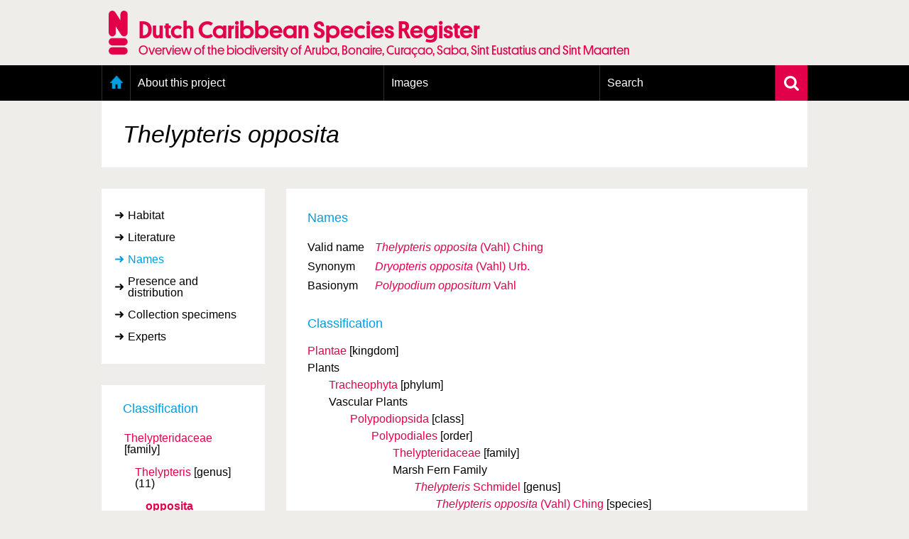

--- FILE ---
content_type: text/html; charset=UTF-8
request_url: https://www.dutchcaribbeanspecies.org/linnaeus_ng/app/views/species/nsr_taxon.php?id=189346
body_size: 5478
content:
<!DOCTYPE html>
<html lang="en" dir="ltr">
  <head>
    <meta charset="utf-8" />
<meta name="Generator" content="Drupal 11 (https://www.drupal.org)" />
<meta name="MobileOptimized" content="width" />
<meta name="HandheldFriendly" content="true" />
<meta name="viewport" content="width=device-width, initial-scale=1.0" />
<link rel="alternate" type="application/rss+xml" title="Laatste nieuws" href="/rss" />
<link rel="icon" href="/themes/custom/nsr/favicon.ico" type="image/vnd.microsoft.icon" />

    <title> | Dutch Caribbean Species Register</title>
    <link rel="stylesheet" media="all" href="/sites/default/files/css/css_NcQeggjl6e8wyr8j59zm4JIZ4BBIFqBemoMsZKyJHrE.css?delta=0&amp;language=en&amp;theme=nsr&amp;include=eJxLzi9K1U8pKi1IzNFLzEqs0MkrLtIvT00qSEzO1imuLC5JzdVPSixOBQA6Eg9Z" />
<link rel="stylesheet" media="all" href="/sites/default/files/css/css_YykG0PMXt2--FVLkxkMJQAjkSkVIiQoaZAt6Lvto3C4.css?delta=1&amp;language=en&amp;theme=nsr&amp;include=eJxLzi9K1U8pKi1IzNFLzEqs0MkrLtIvT00qSEzO1imuLC5JzdVPSixOBQA6Eg9Z" />

    <script type="application/json" data-drupal-selector="drupal-settings-json">{"path":{"baseUrl":"\/","pathPrefix":"","currentPath":"linnaeus_template","currentPathIsAdmin":false,"isFront":false,"currentLanguage":"en"},"pluralDelimiter":"\u0003","gtag":{"tagId":"","consentMode":false,"otherIds":[],"events":[],"additionalConfigInfo":[]},"suppressDeprecationErrors":true,"ajaxPageState":{"libraries":"eJxLz89Pz0mNL0lM108HEjrpqHy9xKzEClTBXJ284iL98tSkgsTkbJ3iyuKS1Fz9pMTiVABFNBy0","theme":"nsr","theme_token":null},"ajaxTrustedUrl":[],"gtm":{"tagId":null,"settings":{"data_layer":"dataLayer","include_classes":false,"allowlist_classes":"google\nnonGooglePixels\nnonGoogleScripts\nnonGoogleIframes","blocklist_classes":"customScripts\ncustomPixels","include_environment":false,"environment_id":"","environment_token":""},"tagIds":["GTM-N28P5V5"]},"user":{"uid":0,"permissionsHash":"8e2d0aef7e73fcc07db689d7b07a7bcec55fea53109fd0aa5b87acf77f64856f"}}</script>
<script src="/sites/default/files/js/js_0ZMCF9N2rrQjJzd1wl___0k5C7UGhnkcFt6_4RuxbKg.js?scope=header&amp;delta=0&amp;language=en&amp;theme=nsr&amp;include=eJxLz89Pz0mNL0lM108HEjrpqHy9xKzEClTBXJ284iL98tSkgsTkbAAGYRgZ"></script>
<script src="/modules/contrib/google_tag/js/gtag.js?t8dws9"></script>
<script src="/modules/contrib/google_tag/js/gtm.js?t8dws9"></script>

      <link rel="Shortcut Icon" href="../../../app/style/linnaeus_ng_integrated/favicon.ico" type="image/x-icon" />
    <link rel="stylesheet" type="text/css" media="screen" title="default" href="../../../app/style/linnaeus_ng_integrated/../css/soortenregister.css" />
    <link rel="stylesheet" type="text/css" media="screen" title="default" href="../../../app/style/linnaeus_ng_integrated/../css/linnaeus.css" />
    <link rel="stylesheet" type="text/css" media="screen" title="default" href="../../../app/style/css/ionicons.min.css" />
	<link rel="stylesheet" type="text/css" media="screen" title="default" href="../../../app/vendor/prettyPhoto/css/prettyPhoto.css" />
	<link rel="stylesheet" type="text/css" media="screen" title="default" href="../../../app/vendor/fancybox/jquery.fancybox.css" />
						<link rel="stylesheet" type="text/css" media="screen" href="../utilities/dynamic-css.php" />
					<link rel="stylesheet" type="text/css" media="screen" href="../../../app/style/linnaeus_ng_integrated/basics.css" />
					<link rel="stylesheet" type="text/css" media="screen" href="../../../app/style/linnaeus_ng_integrated/lookup.css" />
					<link rel="stylesheet" type="text/css" media="screen" href="../../../app/style/linnaeus_ng_integrated/species.css" />
				<script type="text/javascript" src="../../../app/vendor/raphael/raphael.min.js"></script>
    <script type="text/javascript" src="../../../app/vendor/bundle.js"></script>
	<script type="text/javascript" src="../../../app/javascript/main.js"></script>
	<script type="text/javascript" src="../../../app/javascript/inline_templates.js"></script>
	<script type="text/javascript" src="../../../app/javascript/soortenregister.js"></script>
	<script type="text/javascript" src="../../../app/javascript/project_specific/soortenregister.js"></script>

			<script type="text/javascript" src="../../../app/javascript/main.js"></script>
				<script type="text/javascript" src="../../../app/javascript/lookup.js"></script>
				<script type="text/javascript" src="../../../app/javascript/dialog/jquery.modaldialog.js"></script>
			

</head>
  <body>
        <a href="#main-content" class="visually-hidden focusable">
      Skip to main content
    </a>
    <noscript><iframe src="https://www.googletagmanager.com/ns.html?id=GTM-N28P5V5"
                  height="0" width="0" style="display:none;visibility:hidden"></iframe></noscript>

      <div class="dialog-off-canvas-main-canvas" data-off-canvas-main-canvas>
    <div class="layout-container">
  <header role="banner">
      <div class="region region-header">
    <div id="block-nsr-branding" class="logo-container">
  <a href="/" title="Home" rel="home">
    <div class="container">
      
            

              <img src="/themes/custom/nsr/logo.png" alt="Home" class="logo" />
        <div class="site-title">
          <h1>Dutch Caribbean Species Register</h1>
          <h2>Overview of the biodiversity of Aruba, Bonaire, Curaçao, Saba, Sint Eustatius and Sint Maarten</h2>
        </div>
          </div>
  </a>
</div>

  </div>

  </header>

    <div class="region region-primary-menu">
    <nav role="navigation" aria-labelledby="block-nsr-main-menu-menu"
   id="block-nsr-main-menu" class="main-menu">

          
  <h2 class="visually-hidden" id="block-nsr-main-menu-menu">Main menu</h2>
  

      <form class="search-form" name="inlineformsearch" action="/linnaeus_ng/app/views/search/nsr_search.php" method="get">
      <div class="search-container">
        <input id="name" class="search" name="search" type="text" placeholder="Search for a species/taxon"
               title="Zoek op naam" value="" autocomplete="off">
        <a href="javascript:void(0)" class="close-suggestion-list close-suggestion-list-js">
          <img src="/themes/custom/nsr/images/cross.svg" alt="Close">
        </a>
      </div>
      <div id="name_suggestion" class="suggestion-list"></div>
    </form>

    <div class="menu-container">
      <div class="menu-holder">
        <a href="javascript:void(0)" class="menu-toggle">
          <img src="/themes/custom/nsr/images/menu-toggle.png" alt="Menu toggle">
          <span class="mobile-title">Dutch Caribbean Species Register</span>
        </a>
          <ul data-block="primary_menu" class="menu">
          <li class="home">
        <a href="/" data-drupal-link-system-path="&lt;front&gt;">Home</a>
              </li>
          <li>
        <a href="/content/about-project" data-drupal-link-system-path="node/1295">About this project</a>
                  <a class="toggle-submenu toggle-submenu-js" href="javascript:void(0)">
            <i class="plus"></i>
            <i class="min"></i>
          </a>

          <ol>
                          <li>
                <a href="/content/geography-dutch-caribbean" data-drupal-link-system-path="node/1298">Geography of the Dutch Caribbean</a>
              </li>
                          <li>
                <a href="/content/presence-and-distribution-information" data-drupal-link-system-path="node/1350">Presence and distribution information</a>
              </li>
                          <li>
                <a href="/content/citation" data-drupal-link-system-path="node/1300">Citation</a>
              </li>
                          <li>
                <a href="/content/getting-involved" data-drupal-link-system-path="node/1303">Getting involved</a>
              </li>
                          <li>
                <a href="/content/access-data" data-drupal-link-system-path="node/1393">Access to the data</a>
              </li>
                      </ol>
              </li>
          <li>
        <a href="/linnaeus_ng/app/views/search/nsr_search_pictures.php">Images</a>
                  <a class="toggle-submenu toggle-submenu-js" href="javascript:void(0)">
            <i class="plus"></i>
            <i class="min"></i>
          </a>

          <ol>
                          <li>
                <a href="https://images.dutchcaribbeanspecies.org/content/conditions-and-agreements-naturalis">Conditions and agreements</a>
              </li>
                          <li>
                <a href="https://images.dutchcaribbeanspecies.org/content/licenses-dutch-caribbean-species-register">Publishing Licenses</a>
              </li>
                          <li>
                <a href="https://www.dutchcaribbeanspecies.org/content/terms-use-photos">Terms of use for photos</a>
              </li>
                      </ol>
              </li>
          <li>
        <a href="/linnaeus_ng/app/views/search/nsr_search_extended.php">Search</a>
                  <a class="toggle-submenu toggle-submenu-js" href="javascript:void(0)">
            <i class="plus"></i>
            <i class="min"></i>
          </a>

          <ol>
                          <li>
                <a href="/linnaeus_ng/app/views/search/nsr_search_extended.php">Extensive search</a>
              </li>
                          <li>
                <a href="/linnaeus_ng/app/views/search/nsr_search_pictures.php">Photo search</a>
              </li>
                          <li>
                <a href="/linnaeus_ng/app/views/species/tree.php">Taxonomic tree</a>
              </li>
                      </ol>
              </li>
      </ul>

        <a href="javascript:void(0)" class="search-toggle search-toggle-js">
          <img src="/themes/custom/nsr/images/search.svg" alt="Search">
        </a>
      </div>
    </div>
  </nav>

  </div>

  

  

    <div class="region region-highlighted">
    <div data-drupal-messages-fallback class="hidden"></div>

  </div>


  

    <div class="region region-content">
    	<div class="whiteBox no-header-image">
		<h1 class="main-display-name"> <span><span class="italics">Thelypteris opposita</span></span></h1>
	</div>
<div id="dialogRidge">
	<!-- <div class="whiteBox responsive-title species-title">
		<h1 class="main-display-name mobile"> <span><span class="italics">Thelypteris opposita</span></span></h1>
	</div> -->
		<div id="left">
		<!-- <div class="treeSimpleSearch">
  <form id="inlineformsearch" name="inlineformsearch" action="../search/nsr_search.php" method="get">
		<input id="name" name="search" type="text" placeholder="Snel zoeken..." name="search" class="searchString" title="Search by name" value=""  autocomplete="off" />
		<div id="name_suggestion" class="suggestList"></div>
	</form>
	<a href="../search/nsr_search_extended.php" class="moreSearchOptions">
		<img src="../../../app/style/img/arrow-right.svg" alt="">
		More search options	</a>
</div> -->

<div class="inline-templates" id="lineTpl">
<!--
	<li id="item-%IDX%" ident="%IDENT%" onclick="window.open('../species/nsr_taxon.php?id=%IDENT%','_self');" onmouseover="activesuggestion=-1">
    <div class="common">%COMMON_NAME%</div>
    <div class="scientific">%SCIENTIFIC_NAME%</div>
	</li>
-->
</div>


<script>
$(document).ready(function()
{
	bindKeys();
});
</script>		

		<div id="facets">

			<div id="categories">
				<ul>
	                					<li id="ctb-150" tabname="TAB_HABITAT">
	                                        <a href="../species/nsr_taxon.php?id=189346&cat=150">Habitat</a>
                    					</li>
										<li id="ctb--5" tabname="CTAB_LITERATURE">
	                                        <a href="../species/nsr_taxon.php?id=189346&cat=CTAB_LITERATURE">Literature</a>
                    					</li>
										<li id="ctb--1" tabname="CTAB_NAMES">
	                    							<a href="#" class="active">Names</a>
	                    					</li>
										<li id="ctb-163" tabname="TAB_PRESENCE">
	                                        <a href="../species/nsr_taxon.php?id=189346&cat=163">Presence and distribution</a>
                    					</li>
										<li id="ctb-165" tabname="TAB_COLLECTIE-EXEMPLAREN">
	                                        <a href="../species/nsr_taxon.php?id=189346&cat=165">Collection specimens</a>
                    					</li>
										<li id="ctb--10" tabname="CTAB_EXPERTS">
	                                        <a href="../species/nsr_taxon.php?id=189346&cat=CTAB_EXPERTS">Experts</a>
                    					</li>
									</ul>
			</div>

		</div>


		<!-- div id="toolboxContainer">
	<h2>Toolbox</h2>
</div -->
		<div class="treebranchContainer desktop">
            <h2>Classification</h2>
			<table id="name-tree">
						
			
							
                
                                
								<tr>
					<td class="buffer-0">
										<div class="classContainer">
						<span class="classification-name smaller">
						<a href="nsr_taxon.php?id=178410">
															Thelypteridaceae
																					</a>
						</span>

						<span class="classification-rank">[family]</span>

											</div>
				</td></tr>
											
                
                                
								<tr>
					<td class="buffer-3">
										<!-- &nbsp;&nbsp;&nbsp; -->
					<span class="classification-connector"></span>
										<div class="classContainer">
						<span class="classification-name smaller">
						<a href="nsr_taxon.php?id=178411">
															Thelypteris
																					</a>
						</span>

						<span class="classification-rank">[genus]</span>

												
                                                       
                                                                    <span class="classification-count">
                                                                            (11)
                                                                        </span>
                                        
                                                    
											</div>
				</td></tr>
											
                
                                
								<tr>
					<td class="buffer-6">
										<!-- &nbsp;&nbsp;&nbsp;&nbsp;&nbsp;&nbsp; -->
					<span class="classification-connector"></span>
										<div class="classContainer">
						<span class="classification-name current">
						<a href="nsr_taxon.php?id=189346">
																                                										opposita
                                    																													</a>
						</span>

						<span class="classification-rank">[species]</span>

											</div>
				</td></tr>
							
						
			</table>
		</div>

		<div class="sideBarLogos desktop">
					</div>
	</div>

	<div class="sideBarLogos responsive">
			</div>
	<div class="treebranchContainer responsive">
            <h2>Classification</h2>
			<table id="name-tree">
						
			
							
                
                                
								<tr>
					<td class="buffer-0">
										<div class="classContainer">
						<span class="classification-name smaller">
						<a href="nsr_taxon.php?id=178410">
															Thelypteridaceae
																					</a>
						</span>

						<span class="classification-rank">[family]</span>
											</div>
				</td></tr>
											
                
                                
								<tr>
					<td class="buffer-3">
										<!-- &nbsp;&nbsp;&nbsp; -->
					<span class="classification-connector"></span>
										<div class="classContainer">
						<span class="classification-name smaller">
						<a href="nsr_taxon.php?id=178411">
															Thelypteris
																					</a>
						</span>

						<span class="classification-rank">[genus]</span>
												
                        
                                                            <span class="classification-count">
                                                                    (11)
                                                                </span>
                                
                        
											</div>
				</td></tr>
											
                
                                
								<tr>
					<td class="buffer-6">
										<!-- &nbsp;&nbsp;&nbsp;&nbsp;&nbsp;&nbsp; -->
					<span class="classification-connector"></span>
										<div class="classContainer">
						<span class="classification-name current">
						<a href="nsr_taxon.php?id=189346">
																                                										opposita
                                    																													</a>
						</span>

						<span class="classification-rank">[species]</span>
											</div>
				</td></tr>
							
						
			</table>
		</div>  
	<div id="content" class="taxon-detail">
		<!-- <div class="whiteBox desktop-title species-title">
			<h1> <span><span class="italics">Thelypteris opposita</span></span></h1>
		</div> -->
		<div class="whiteBox">
					
			<h2 id="name-header">Names</h2>

<table id="names-table">

	                	    <tr>
            <td>

                            Valid name
            
            </td>
            <td>
    
                        						<a href="name.php?id=116823"><span class="italics">Thelypteris opposita</span> (Vahl) Ching</a>
                                        
            
			</td>
		</tr>        
	                	    <tr>
            <td>

                            Synonym
            
            </td>
            <td>
    
                                                <a href="name.php?id=116824"><i>Dryopteris opposita </i> (Vahl) Urb.</a>
                                        
            
			</td>
		</tr>        
	                	    <tr>
            <td>

                            Basionym
            
            </td>
            <td>
    
                                                <a href="name.php?id=116870"><i>Polypodium oppositum </i> Vahl</a>
                                        
            
			</td>
		</tr>        
	    
		</tr>

</table>

<p>
    <h2>Classification</h2>

    <ul class="taxonoverzicht">

        <li class="root">

                                            <span><a href="nsr_taxon.php?id=116299">Plantae</a>&nbsp;<span class="classification-rank">[kingdom]</span></span>
                        <span class="classification-accepted-name">Plants</span>            <ul class="taxonoverzicht">
                <li>
                                    <span><a href="nsr_taxon.php?id=176966">Tracheophyta</a>&nbsp;<span class="classification-rank">[phylum]</span></span>
                        <span class="classification-accepted-name">Vascular Plants</span>            <ul class="taxonoverzicht">
                <li>
                                    <span><a href="nsr_taxon.php?id=178329">Polypodiopsida</a>&nbsp;<span class="classification-rank">[class]</span></span>
                        <ul class="taxonoverzicht">
                <li>
                                    <span><a href="nsr_taxon.php?id=178330">Polypodiales</a>&nbsp;<span class="classification-rank">[order]</span></span>
                        <ul class="taxonoverzicht">
                <li>
                                    <span><a href="nsr_taxon.php?id=178410">Thelypteridaceae</a>&nbsp;<span class="classification-rank">[family]</span></span>
                        <span class="classification-accepted-name">Marsh Fern Family</span>            <ul class="taxonoverzicht">
                <li>
                                    <span><a href="nsr_taxon.php?id=178411"><span class="italics">Thelypteris</span> Schmidel</a>&nbsp;<span class="classification-rank">[genus]</span></span>
                        <ul class="taxonoverzicht">
                <li>
                                    <span><a href="nsr_taxon.php?id=189346"><span class="italics">Thelypteris opposita</span> (Vahl) Ching</a>&nbsp;<span class="classification-rank">[species]</span></span>
                        <ul class="taxonoverzicht">
                <li>
                
                                	        </li></ul>
                        	        </li></ul>
                        	        </li></ul>
                        	        </li></ul>
                        	        </li></ul>
                        	        </li></ul>
                        	        </li></ul>
                
        </li>				
    </ul>
</p>


<script type="text/JavaScript">
$(document).ready(function()
{

		$('#name-header').on( 'click' , function(event) { 
	
		if ($('#nsr-id-row').html()==undefined)
		{
			if (event.altKey!==true) return;
			$('#names-table tr:last').after('<tr id="nsr-id-row"><td>NSR ID</td><td>072XG6VQL0HS</td></tr>');
		}
		else
		{
			$('#nsr-id-row').toggle();
		}
	});
	
} );
</script>

		
				</div>
	</div>
</div>


<script type="text/JavaScript">
$(document).ready(function() {
	$('h2.sideMenuTitle').html($('#left #categories .active').html());
	$( 'title' ).html($('.main-display-name').text() + ' ' + $( 'title' ).html());
	
	if(jQuery().prettyPhoto) {
	 	$("a[rel^='prettyPhoto']").prettyPhoto( { 
	 		opacity: 0.70, 
			animation_speed:50,
			show_title: false,
	 		overlay_gallery: false,
	 		social_tools: false,
			changepicturecallback:function() { prettyPhotoCycle(); }
	 	} );
	}
	
	$('img[class=intern]').each(function() { $(this).remove(); } )

		
} );
</script>

  </div>


      <footer role="contentinfo">
        <div class="region region-footer">
    <div id="block-nsr-footer">
  
    
      <div class="footer-container">
  <div class="footer">
    <div class="row">
      <div class="col-md-12">
        <a class="toggle-footer-links">Partner organisations and related websites</a>
        <a class="toggle-footer-links toggle-footer-links--partners">An initiative of</a>
      </div>
    </div>

    <div class="row">
      <div class="col-md-12 cooperation">
        <div class="footer-link-container">
                      <ul class="footer-link">
                              <li>
                  <a target="_blank" rel="external noopener" href="http://www.cnsi.nl/">Caribbean Netherlands Science Institute</a>
                </li>
                              <li>
                  <a target="_blank" rel="external noopener" href="http://www.dcbd.nl/">Dutch Caribbean Biodiversity Database</a>
                </li>
                              <li>
                  <a target="_blank" rel="external noopener" href="http://www.dcnanature.org/">Dutch Caribbean Nature Alliance</a>
                </li>
                              <li>
                  <a target="_blank" rel="external noopener" href="https://acf.aw/">Aruba Conservation Foundation</a>
                </li>
                              <li>
                  <a target="_blank" rel="external noopener" href="http://www.carmabi.org/">CARMABI, Curaçao</a>
                </li>
                              <li>
                  <a target="_blank" rel="external noopener" href="http://www.sabapark.org/">Saba Conservation Foundation</a>
                </li>
                              <li>
                  <a target="_blank" rel="external noopener" href="http://www.statiapark.org/">St. Eustatius National Parks</a>
                </li>
                              <li>
                  <a target="_blank" rel="external noopener" href="http://www.anemoon.org/">Stichting ANEMOON</a>
                </li>
                              <li>
                  <a target="_blank" rel="external noopener" href="http://stinapabonaire.org/">STINAPA Bonarie National Parks Foundation</a>
                </li>
                              <li>
                  <a target="_blank" rel="external noopener" href="http://www.naturefoundationsxm.org/">Sint Maarten Nature Foundation</a>
                </li>
                          </ul>
                      <ul class="footer-link">
                          </ul>
                      <ul class="footer-link">
                          </ul>
          
          <div class="logos">
            <a href="https://www.naturalis.nl" target="_blank" rel="external noopener">
              <img src="/modules/custom/nsr_footer/images/naturalis-logo-white.svg" class="naturalis-logo" alt="Naturalis.nl">
            </a>
          </div>
        </div>
      </div>
    </div>

    <div class="row">

      <div class="col-md-4 colophon-links">
        <div class="colophon-container">
          <div class="colophon">
            <a href="/content/colofon" class="blue">Colofon &amp; Disclaimer</a>
          </div>
        </div>
      </div>

      <div class="col-md-8 up-link">
        <a href="#block-nsr-branding" class="blue up">Up</a>
      </div>
    </div>

    <div class="row">
      <span class="copyright">&copy; Naturalis 2018 - 2026</span>
    </div>
  </div>
</div>

  </div>

  </div>

    </footer>
  </div>

  </div>

    
    <script src="/core/assets/vendor/jquery/jquery.min.js?v=4.0.0-rc.1"></script>
<script src="/sites/default/files/js/js_UQdOI86vUtFD-MgmjnpG1mLz5xAKyJ54BAqyDgIdPF8.js?scope=footer&amp;delta=1&amp;language=en&amp;theme=nsr&amp;include=eJxLz89Pz0mNL0lM108HEjrpqHy9xKzEClTBXJ284iL98tSkgsTkbAAGYRgZ"></script>

  </body>
</html>
